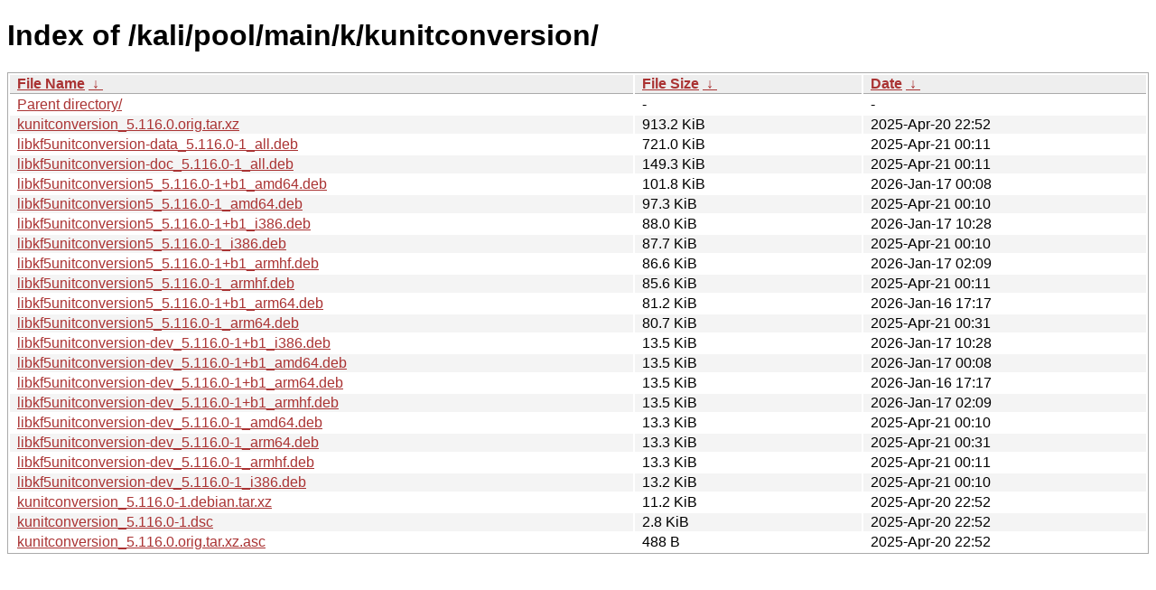

--- FILE ---
content_type: text/html
request_url: https://archive-4.kali.org/kali/pool/main/k/kunitconversion/?C=S&O=D
body_size: 1266
content:
<!DOCTYPE html><html><head><meta http-equiv="content-type" content="text/html; charset=utf-8"><meta name="viewport" content="width=device-width"><style type="text/css">body,html {background:#fff;font-family:"Bitstream Vera Sans","Lucida Grande","Lucida Sans Unicode",Lucidux,Verdana,Lucida,sans-serif;}tr:nth-child(even) {background:#f4f4f4;}th,td {padding:0.1em 0.5em;}th {text-align:left;font-weight:bold;background:#eee;border-bottom:1px solid #aaa;}#list {border:1px solid #aaa;width:100%;}a {color:#a33;}a:hover {color:#e33;}</style>

<title>Index of /kali/pool/main/k/kunitconversion/</title>
</head><body><h1>Index of /kali/pool/main/k/kunitconversion/</h1>
<table id="list"><thead><tr><th style="width:55%"><a href="?C=N&amp;O=A">File Name</a>&nbsp;<a href="?C=N&amp;O=D">&nbsp;&darr;&nbsp;</a></th><th style="width:20%"><a href="?C=S&amp;O=A">File Size</a>&nbsp;<a href="?C=S&amp;O=D">&nbsp;&darr;&nbsp;</a></th><th style="width:25%"><a href="?C=M&amp;O=A">Date</a>&nbsp;<a href="?C=M&amp;O=D">&nbsp;&darr;&nbsp;</a></th></tr></thead>
<tbody><tr><td class="link"><a href="../?C=S&amp;O=D">Parent directory/</a></td><td class="size">-</td><td class="date">-</td></tr>
<tr><td class="link"><a href="kunitconversion_5.116.0.orig.tar.xz" title="kunitconversion_5.116.0.orig.tar.xz">kunitconversion_5.116.0.orig.tar.xz</a></td><td class="size">913.2 KiB</td><td class="date">2025-Apr-20 22:52</td></tr>
<tr><td class="link"><a href="libkf5unitconversion-data_5.116.0-1_all.deb" title="libkf5unitconversion-data_5.116.0-1_all.deb">libkf5unitconversion-data_5.116.0-1_all.deb</a></td><td class="size">721.0 KiB</td><td class="date">2025-Apr-21 00:11</td></tr>
<tr><td class="link"><a href="libkf5unitconversion-doc_5.116.0-1_all.deb" title="libkf5unitconversion-doc_5.116.0-1_all.deb">libkf5unitconversion-doc_5.116.0-1_all.deb</a></td><td class="size">149.3 KiB</td><td class="date">2025-Apr-21 00:11</td></tr>
<tr><td class="link"><a href="libkf5unitconversion5_5.116.0-1%2Bb1_amd64.deb" title="libkf5unitconversion5_5.116.0-1+b1_amd64.deb">libkf5unitconversion5_5.116.0-1+b1_amd64.deb</a></td><td class="size">101.8 KiB</td><td class="date">2026-Jan-17 00:08</td></tr>
<tr><td class="link"><a href="libkf5unitconversion5_5.116.0-1_amd64.deb" title="libkf5unitconversion5_5.116.0-1_amd64.deb">libkf5unitconversion5_5.116.0-1_amd64.deb</a></td><td class="size">97.3 KiB</td><td class="date">2025-Apr-21 00:10</td></tr>
<tr><td class="link"><a href="libkf5unitconversion5_5.116.0-1%2Bb1_i386.deb" title="libkf5unitconversion5_5.116.0-1+b1_i386.deb">libkf5unitconversion5_5.116.0-1+b1_i386.deb</a></td><td class="size">88.0 KiB</td><td class="date">2026-Jan-17 10:28</td></tr>
<tr><td class="link"><a href="libkf5unitconversion5_5.116.0-1_i386.deb" title="libkf5unitconversion5_5.116.0-1_i386.deb">libkf5unitconversion5_5.116.0-1_i386.deb</a></td><td class="size">87.7 KiB</td><td class="date">2025-Apr-21 00:10</td></tr>
<tr><td class="link"><a href="libkf5unitconversion5_5.116.0-1%2Bb1_armhf.deb" title="libkf5unitconversion5_5.116.0-1+b1_armhf.deb">libkf5unitconversion5_5.116.0-1+b1_armhf.deb</a></td><td class="size">86.6 KiB</td><td class="date">2026-Jan-17 02:09</td></tr>
<tr><td class="link"><a href="libkf5unitconversion5_5.116.0-1_armhf.deb" title="libkf5unitconversion5_5.116.0-1_armhf.deb">libkf5unitconversion5_5.116.0-1_armhf.deb</a></td><td class="size">85.6 KiB</td><td class="date">2025-Apr-21 00:11</td></tr>
<tr><td class="link"><a href="libkf5unitconversion5_5.116.0-1%2Bb1_arm64.deb" title="libkf5unitconversion5_5.116.0-1+b1_arm64.deb">libkf5unitconversion5_5.116.0-1+b1_arm64.deb</a></td><td class="size">81.2 KiB</td><td class="date">2026-Jan-16 17:17</td></tr>
<tr><td class="link"><a href="libkf5unitconversion5_5.116.0-1_arm64.deb" title="libkf5unitconversion5_5.116.0-1_arm64.deb">libkf5unitconversion5_5.116.0-1_arm64.deb</a></td><td class="size">80.7 KiB</td><td class="date">2025-Apr-21 00:31</td></tr>
<tr><td class="link"><a href="libkf5unitconversion-dev_5.116.0-1%2Bb1_i386.deb" title="libkf5unitconversion-dev_5.116.0-1+b1_i386.deb">libkf5unitconversion-dev_5.116.0-1+b1_i386.deb</a></td><td class="size">13.5 KiB</td><td class="date">2026-Jan-17 10:28</td></tr>
<tr><td class="link"><a href="libkf5unitconversion-dev_5.116.0-1%2Bb1_amd64.deb" title="libkf5unitconversion-dev_5.116.0-1+b1_amd64.deb">libkf5unitconversion-dev_5.116.0-1+b1_amd64.deb</a></td><td class="size">13.5 KiB</td><td class="date">2026-Jan-17 00:08</td></tr>
<tr><td class="link"><a href="libkf5unitconversion-dev_5.116.0-1%2Bb1_arm64.deb" title="libkf5unitconversion-dev_5.116.0-1+b1_arm64.deb">libkf5unitconversion-dev_5.116.0-1+b1_arm64.deb</a></td><td class="size">13.5 KiB</td><td class="date">2026-Jan-16 17:17</td></tr>
<tr><td class="link"><a href="libkf5unitconversion-dev_5.116.0-1%2Bb1_armhf.deb" title="libkf5unitconversion-dev_5.116.0-1+b1_armhf.deb">libkf5unitconversion-dev_5.116.0-1+b1_armhf.deb</a></td><td class="size">13.5 KiB</td><td class="date">2026-Jan-17 02:09</td></tr>
<tr><td class="link"><a href="libkf5unitconversion-dev_5.116.0-1_amd64.deb" title="libkf5unitconversion-dev_5.116.0-1_amd64.deb">libkf5unitconversion-dev_5.116.0-1_amd64.deb</a></td><td class="size">13.3 KiB</td><td class="date">2025-Apr-21 00:10</td></tr>
<tr><td class="link"><a href="libkf5unitconversion-dev_5.116.0-1_arm64.deb" title="libkf5unitconversion-dev_5.116.0-1_arm64.deb">libkf5unitconversion-dev_5.116.0-1_arm64.deb</a></td><td class="size">13.3 KiB</td><td class="date">2025-Apr-21 00:31</td></tr>
<tr><td class="link"><a href="libkf5unitconversion-dev_5.116.0-1_armhf.deb" title="libkf5unitconversion-dev_5.116.0-1_armhf.deb">libkf5unitconversion-dev_5.116.0-1_armhf.deb</a></td><td class="size">13.3 KiB</td><td class="date">2025-Apr-21 00:11</td></tr>
<tr><td class="link"><a href="libkf5unitconversion-dev_5.116.0-1_i386.deb" title="libkf5unitconversion-dev_5.116.0-1_i386.deb">libkf5unitconversion-dev_5.116.0-1_i386.deb</a></td><td class="size">13.2 KiB</td><td class="date">2025-Apr-21 00:10</td></tr>
<tr><td class="link"><a href="kunitconversion_5.116.0-1.debian.tar.xz" title="kunitconversion_5.116.0-1.debian.tar.xz">kunitconversion_5.116.0-1.debian.tar.xz</a></td><td class="size">11.2 KiB</td><td class="date">2025-Apr-20 22:52</td></tr>
<tr><td class="link"><a href="kunitconversion_5.116.0-1.dsc" title="kunitconversion_5.116.0-1.dsc">kunitconversion_5.116.0-1.dsc</a></td><td class="size">2.8 KiB</td><td class="date">2025-Apr-20 22:52</td></tr>
<tr><td class="link"><a href="kunitconversion_5.116.0.orig.tar.xz.asc" title="kunitconversion_5.116.0.orig.tar.xz.asc">kunitconversion_5.116.0.orig.tar.xz.asc</a></td><td class="size">488 B</td><td class="date">2025-Apr-20 22:52</td></tr>
</tbody></table></body></html>